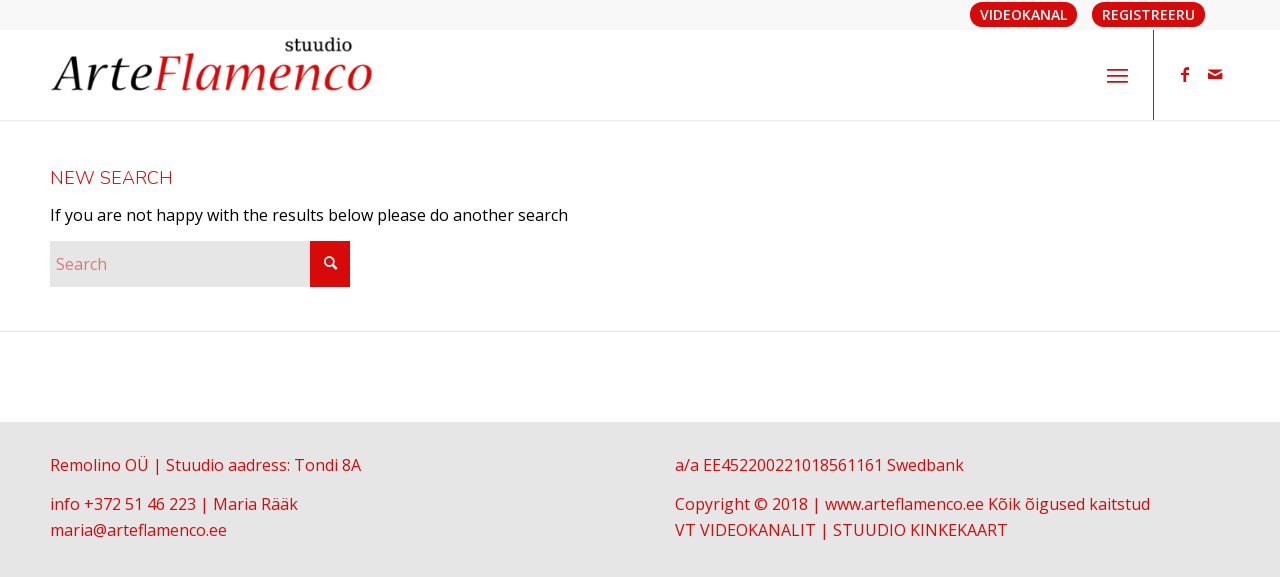

--- FILE ---
content_type: text/html; charset=UTF-8
request_url: https://www.arteflamenco.ee/arteflamenco-laste-ruhm-osales-koolitants-2018-eelvoorus/punane-kleit-laste-2/?s=
body_size: 10470
content:
<!DOCTYPE html>
<html lang="et" class="html_stretched responsive av-preloader-active av-preloader-enabled  html_header_top html_logo_left html_main_nav_header html_menu_right html_slim html_header_sticky html_header_shrinking html_header_topbar_active html_mobile_menu_tablet html_header_searchicon html_content_align_center html_header_unstick_top_disabled html_header_stretch_disabled html_minimal_header html_minimal_header_shadow html_elegant-blog html_modern-blog html_av-overlay-side html_av-overlay-side-classic html_av-submenu-noclone av-cookies-no-cookie-consent av-no-preview av-default-lightbox html_text_menu_active av-mobile-menu-switch-default">
<head>
<meta charset="UTF-8" />


<!-- mobile setting -->
<meta name="viewport" content="width=device-width, initial-scale=1">

<!-- Scripts/CSS and wp_head hook -->
<meta name='robots' content='noindex, follow' />

	<!-- This site is optimized with the Yoast SEO plugin v23.5 - https://yoast.com/wordpress/plugins/seo/ -->
	<title>You searched for  - arteflamenco</title>
	<meta property="og:locale" content="et_EE" />
	<meta property="og:type" content="article" />
	<meta property="og:title" content="You searched for  - arteflamenco" />
	<meta property="og:site_name" content="arteflamenco" />
	<meta name="twitter:card" content="summary_large_image" />
	<meta name="twitter:title" content="You searched for  - arteflamenco" />
	<script type="application/ld+json" class="yoast-schema-graph">{"@context":"https://schema.org","@graph":[{"@type":["CollectionPage","SearchResultsPage"],"@id":"https://www.arteflamenco.ee/?s","url":"https://www.arteflamenco.ee/?s=","name":"You searched for - arteflamenco","isPartOf":{"@id":"https://www.arteflamenco.ee/#website"},"breadcrumb":{"@id":"#breadcrumb"},"inLanguage":"et"},{"@type":"BreadcrumbList","@id":"#breadcrumb","itemListElement":[{"@type":"ListItem","position":1,"name":"Home","item":"https://www.arteflamenco.ee/"},{"@type":"ListItem","position":2,"name":"You searched for"}]},{"@type":"WebSite","@id":"https://www.arteflamenco.ee/#website","url":"https://www.arteflamenco.ee/","name":"arteflamenco","description":"Flamenko tantsustuudio","potentialAction":[{"@type":"SearchAction","target":{"@type":"EntryPoint","urlTemplate":"https://www.arteflamenco.ee/?s={search_term_string}"},"query-input":{"@type":"PropertyValueSpecification","valueRequired":true,"valueName":"search_term_string"}}],"inLanguage":"et"}]}</script>
	<!-- / Yoast SEO plugin. -->


<link rel="alternate" type="application/rss+xml" title="arteflamenco &raquo; RSS" href="https://www.arteflamenco.ee/feed/" />
<link rel="alternate" type="application/rss+xml" title="arteflamenco &raquo; Kommentaaride RSS" href="https://www.arteflamenco.ee/comments/feed/" />
<link rel="alternate" type="application/rss+xml" title="arteflamenco &raquo; Otsingu &#8220;&#8221; RSS" href="https://www.arteflamenco.ee/search/feed/rss2/" />

<!-- google webfont font replacement -->

			<script type='text/javascript'>

				(function() {

					/*	check if webfonts are disabled by user setting via cookie - or user must opt in.	*/
					var html = document.getElementsByTagName('html')[0];
					var cookie_check = html.className.indexOf('av-cookies-needs-opt-in') >= 0 || html.className.indexOf('av-cookies-can-opt-out') >= 0;
					var allow_continue = true;
					var silent_accept_cookie = html.className.indexOf('av-cookies-user-silent-accept') >= 0;

					if( cookie_check && ! silent_accept_cookie )
					{
						if( ! document.cookie.match(/aviaCookieConsent/) || html.className.indexOf('av-cookies-session-refused') >= 0 )
						{
							allow_continue = false;
						}
						else
						{
							if( ! document.cookie.match(/aviaPrivacyRefuseCookiesHideBar/) )
							{
								allow_continue = false;
							}
							else if( ! document.cookie.match(/aviaPrivacyEssentialCookiesEnabled/) )
							{
								allow_continue = false;
							}
							else if( document.cookie.match(/aviaPrivacyGoogleWebfontsDisabled/) )
							{
								allow_continue = false;
							}
						}
					}

					if( allow_continue )
					{
						var f = document.createElement('link');

						f.type 	= 'text/css';
						f.rel 	= 'stylesheet';
						f.href 	= 'https://fonts.googleapis.com/css?family=Open+Sans:400,600&display=auto';
						f.id 	= 'avia-google-webfont';

						document.getElementsByTagName('head')[0].appendChild(f);
					}
				})();

			</script>
			<script type="text/javascript">
/* <![CDATA[ */
window._wpemojiSettings = {"baseUrl":"https:\/\/s.w.org\/images\/core\/emoji\/14.0.0\/72x72\/","ext":".png","svgUrl":"https:\/\/s.w.org\/images\/core\/emoji\/14.0.0\/svg\/","svgExt":".svg","source":{"concatemoji":"https:\/\/www.arteflamenco.ee\/wp-includes\/js\/wp-emoji-release.min.js?ver=6.4.7"}};
/*! This file is auto-generated */
!function(i,n){var o,s,e;function c(e){try{var t={supportTests:e,timestamp:(new Date).valueOf()};sessionStorage.setItem(o,JSON.stringify(t))}catch(e){}}function p(e,t,n){e.clearRect(0,0,e.canvas.width,e.canvas.height),e.fillText(t,0,0);var t=new Uint32Array(e.getImageData(0,0,e.canvas.width,e.canvas.height).data),r=(e.clearRect(0,0,e.canvas.width,e.canvas.height),e.fillText(n,0,0),new Uint32Array(e.getImageData(0,0,e.canvas.width,e.canvas.height).data));return t.every(function(e,t){return e===r[t]})}function u(e,t,n){switch(t){case"flag":return n(e,"\ud83c\udff3\ufe0f\u200d\u26a7\ufe0f","\ud83c\udff3\ufe0f\u200b\u26a7\ufe0f")?!1:!n(e,"\ud83c\uddfa\ud83c\uddf3","\ud83c\uddfa\u200b\ud83c\uddf3")&&!n(e,"\ud83c\udff4\udb40\udc67\udb40\udc62\udb40\udc65\udb40\udc6e\udb40\udc67\udb40\udc7f","\ud83c\udff4\u200b\udb40\udc67\u200b\udb40\udc62\u200b\udb40\udc65\u200b\udb40\udc6e\u200b\udb40\udc67\u200b\udb40\udc7f");case"emoji":return!n(e,"\ud83e\udef1\ud83c\udffb\u200d\ud83e\udef2\ud83c\udfff","\ud83e\udef1\ud83c\udffb\u200b\ud83e\udef2\ud83c\udfff")}return!1}function f(e,t,n){var r="undefined"!=typeof WorkerGlobalScope&&self instanceof WorkerGlobalScope?new OffscreenCanvas(300,150):i.createElement("canvas"),a=r.getContext("2d",{willReadFrequently:!0}),o=(a.textBaseline="top",a.font="600 32px Arial",{});return e.forEach(function(e){o[e]=t(a,e,n)}),o}function t(e){var t=i.createElement("script");t.src=e,t.defer=!0,i.head.appendChild(t)}"undefined"!=typeof Promise&&(o="wpEmojiSettingsSupports",s=["flag","emoji"],n.supports={everything:!0,everythingExceptFlag:!0},e=new Promise(function(e){i.addEventListener("DOMContentLoaded",e,{once:!0})}),new Promise(function(t){var n=function(){try{var e=JSON.parse(sessionStorage.getItem(o));if("object"==typeof e&&"number"==typeof e.timestamp&&(new Date).valueOf()<e.timestamp+604800&&"object"==typeof e.supportTests)return e.supportTests}catch(e){}return null}();if(!n){if("undefined"!=typeof Worker&&"undefined"!=typeof OffscreenCanvas&&"undefined"!=typeof URL&&URL.createObjectURL&&"undefined"!=typeof Blob)try{var e="postMessage("+f.toString()+"("+[JSON.stringify(s),u.toString(),p.toString()].join(",")+"));",r=new Blob([e],{type:"text/javascript"}),a=new Worker(URL.createObjectURL(r),{name:"wpTestEmojiSupports"});return void(a.onmessage=function(e){c(n=e.data),a.terminate(),t(n)})}catch(e){}c(n=f(s,u,p))}t(n)}).then(function(e){for(var t in e)n.supports[t]=e[t],n.supports.everything=n.supports.everything&&n.supports[t],"flag"!==t&&(n.supports.everythingExceptFlag=n.supports.everythingExceptFlag&&n.supports[t]);n.supports.everythingExceptFlag=n.supports.everythingExceptFlag&&!n.supports.flag,n.DOMReady=!1,n.readyCallback=function(){n.DOMReady=!0}}).then(function(){return e}).then(function(){var e;n.supports.everything||(n.readyCallback(),(e=n.source||{}).concatemoji?t(e.concatemoji):e.wpemoji&&e.twemoji&&(t(e.twemoji),t(e.wpemoji)))}))}((window,document),window._wpemojiSettings);
/* ]]> */
</script>
<link rel='stylesheet' id='avia-grid-css' href='https://www.arteflamenco.ee/wp-content/themes/enfold/css/grid.css?ver=6.0.3' type='text/css' media='all' />
<link rel='stylesheet' id='avia-base-css' href='https://www.arteflamenco.ee/wp-content/themes/enfold/css/base.css?ver=6.0.3' type='text/css' media='all' />
<link rel='stylesheet' id='avia-layout-css' href='https://www.arteflamenco.ee/wp-content/themes/enfold/css/layout.css?ver=6.0.3' type='text/css' media='all' />
<link rel='stylesheet' id='avia-module-audioplayer-css' href='https://www.arteflamenco.ee/wp-content/themes/enfold/config-templatebuilder/avia-shortcodes/audio-player/audio-player.css?ver=6.0.3' type='text/css' media='all' />
<link rel='stylesheet' id='avia-module-blog-css' href='https://www.arteflamenco.ee/wp-content/themes/enfold/config-templatebuilder/avia-shortcodes/blog/blog.css?ver=6.0.3' type='text/css' media='all' />
<link rel='stylesheet' id='avia-module-postslider-css' href='https://www.arteflamenco.ee/wp-content/themes/enfold/config-templatebuilder/avia-shortcodes/postslider/postslider.css?ver=6.0.3' type='text/css' media='all' />
<link rel='stylesheet' id='avia-module-button-css' href='https://www.arteflamenco.ee/wp-content/themes/enfold/config-templatebuilder/avia-shortcodes/buttons/buttons.css?ver=6.0.3' type='text/css' media='all' />
<link rel='stylesheet' id='avia-module-buttonrow-css' href='https://www.arteflamenco.ee/wp-content/themes/enfold/config-templatebuilder/avia-shortcodes/buttonrow/buttonrow.css?ver=6.0.3' type='text/css' media='all' />
<link rel='stylesheet' id='avia-module-button-fullwidth-css' href='https://www.arteflamenco.ee/wp-content/themes/enfold/config-templatebuilder/avia-shortcodes/buttons_fullwidth/buttons_fullwidth.css?ver=6.0.3' type='text/css' media='all' />
<link rel='stylesheet' id='avia-module-catalogue-css' href='https://www.arteflamenco.ee/wp-content/themes/enfold/config-templatebuilder/avia-shortcodes/catalogue/catalogue.css?ver=6.0.3' type='text/css' media='all' />
<link rel='stylesheet' id='avia-module-comments-css' href='https://www.arteflamenco.ee/wp-content/themes/enfold/config-templatebuilder/avia-shortcodes/comments/comments.css?ver=6.0.3' type='text/css' media='all' />
<link rel='stylesheet' id='avia-module-contact-css' href='https://www.arteflamenco.ee/wp-content/themes/enfold/config-templatebuilder/avia-shortcodes/contact/contact.css?ver=6.0.3' type='text/css' media='all' />
<link rel='stylesheet' id='avia-module-slideshow-css' href='https://www.arteflamenco.ee/wp-content/themes/enfold/config-templatebuilder/avia-shortcodes/slideshow/slideshow.css?ver=6.0.3' type='text/css' media='all' />
<link rel='stylesheet' id='avia-module-slideshow-contentpartner-css' href='https://www.arteflamenco.ee/wp-content/themes/enfold/config-templatebuilder/avia-shortcodes/contentslider/contentslider.css?ver=6.0.3' type='text/css' media='all' />
<link rel='stylesheet' id='avia-module-countdown-css' href='https://www.arteflamenco.ee/wp-content/themes/enfold/config-templatebuilder/avia-shortcodes/countdown/countdown.css?ver=6.0.3' type='text/css' media='all' />
<link rel='stylesheet' id='avia-module-dynamic-field-css' href='https://www.arteflamenco.ee/wp-content/themes/enfold/config-templatebuilder/avia-shortcodes/dynamic_field/dynamic_field.css?ver=6.0.3' type='text/css' media='all' />
<link rel='stylesheet' id='avia-module-gallery-css' href='https://www.arteflamenco.ee/wp-content/themes/enfold/config-templatebuilder/avia-shortcodes/gallery/gallery.css?ver=6.0.3' type='text/css' media='all' />
<link rel='stylesheet' id='avia-module-gallery-hor-css' href='https://www.arteflamenco.ee/wp-content/themes/enfold/config-templatebuilder/avia-shortcodes/gallery_horizontal/gallery_horizontal.css?ver=6.0.3' type='text/css' media='all' />
<link rel='stylesheet' id='avia-module-maps-css' href='https://www.arteflamenco.ee/wp-content/themes/enfold/config-templatebuilder/avia-shortcodes/google_maps/google_maps.css?ver=6.0.3' type='text/css' media='all' />
<link rel='stylesheet' id='avia-module-gridrow-css' href='https://www.arteflamenco.ee/wp-content/themes/enfold/config-templatebuilder/avia-shortcodes/grid_row/grid_row.css?ver=6.0.3' type='text/css' media='all' />
<link rel='stylesheet' id='avia-module-heading-css' href='https://www.arteflamenco.ee/wp-content/themes/enfold/config-templatebuilder/avia-shortcodes/heading/heading.css?ver=6.0.3' type='text/css' media='all' />
<link rel='stylesheet' id='avia-module-rotator-css' href='https://www.arteflamenco.ee/wp-content/themes/enfold/config-templatebuilder/avia-shortcodes/headline_rotator/headline_rotator.css?ver=6.0.3' type='text/css' media='all' />
<link rel='stylesheet' id='avia-module-hr-css' href='https://www.arteflamenco.ee/wp-content/themes/enfold/config-templatebuilder/avia-shortcodes/hr/hr.css?ver=6.0.3' type='text/css' media='all' />
<link rel='stylesheet' id='avia-module-icon-css' href='https://www.arteflamenco.ee/wp-content/themes/enfold/config-templatebuilder/avia-shortcodes/icon/icon.css?ver=6.0.3' type='text/css' media='all' />
<link rel='stylesheet' id='avia-module-icon-circles-css' href='https://www.arteflamenco.ee/wp-content/themes/enfold/config-templatebuilder/avia-shortcodes/icon_circles/icon_circles.css?ver=6.0.3' type='text/css' media='all' />
<link rel='stylesheet' id='avia-module-iconbox-css' href='https://www.arteflamenco.ee/wp-content/themes/enfold/config-templatebuilder/avia-shortcodes/iconbox/iconbox.css?ver=6.0.3' type='text/css' media='all' />
<link rel='stylesheet' id='avia-module-icongrid-css' href='https://www.arteflamenco.ee/wp-content/themes/enfold/config-templatebuilder/avia-shortcodes/icongrid/icongrid.css?ver=6.0.3' type='text/css' media='all' />
<link rel='stylesheet' id='avia-module-iconlist-css' href='https://www.arteflamenco.ee/wp-content/themes/enfold/config-templatebuilder/avia-shortcodes/iconlist/iconlist.css?ver=6.0.3' type='text/css' media='all' />
<link rel='stylesheet' id='avia-module-image-css' href='https://www.arteflamenco.ee/wp-content/themes/enfold/config-templatebuilder/avia-shortcodes/image/image.css?ver=6.0.3' type='text/css' media='all' />
<link rel='stylesheet' id='avia-module-image-diff-css' href='https://www.arteflamenco.ee/wp-content/themes/enfold/config-templatebuilder/avia-shortcodes/image_diff/image_diff.css?ver=6.0.3' type='text/css' media='all' />
<link rel='stylesheet' id='avia-module-hotspot-css' href='https://www.arteflamenco.ee/wp-content/themes/enfold/config-templatebuilder/avia-shortcodes/image_hotspots/image_hotspots.css?ver=6.0.3' type='text/css' media='all' />
<link rel='stylesheet' id='avia-module-sc-lottie-animation-css' href='https://www.arteflamenco.ee/wp-content/themes/enfold/config-templatebuilder/avia-shortcodes/lottie_animation/lottie_animation.css?ver=6.0.3' type='text/css' media='all' />
<link rel='stylesheet' id='avia-module-magazine-css' href='https://www.arteflamenco.ee/wp-content/themes/enfold/config-templatebuilder/avia-shortcodes/magazine/magazine.css?ver=6.0.3' type='text/css' media='all' />
<link rel='stylesheet' id='avia-module-masonry-css' href='https://www.arteflamenco.ee/wp-content/themes/enfold/config-templatebuilder/avia-shortcodes/masonry_entries/masonry_entries.css?ver=6.0.3' type='text/css' media='all' />
<link rel='stylesheet' id='avia-siteloader-css' href='https://www.arteflamenco.ee/wp-content/themes/enfold/css/avia-snippet-site-preloader.css?ver=6.0.3' type='text/css' media='all' />
<link rel='stylesheet' id='avia-module-menu-css' href='https://www.arteflamenco.ee/wp-content/themes/enfold/config-templatebuilder/avia-shortcodes/menu/menu.css?ver=6.0.3' type='text/css' media='all' />
<link rel='stylesheet' id='avia-module-notification-css' href='https://www.arteflamenco.ee/wp-content/themes/enfold/config-templatebuilder/avia-shortcodes/notification/notification.css?ver=6.0.3' type='text/css' media='all' />
<link rel='stylesheet' id='avia-module-numbers-css' href='https://www.arteflamenco.ee/wp-content/themes/enfold/config-templatebuilder/avia-shortcodes/numbers/numbers.css?ver=6.0.3' type='text/css' media='all' />
<link rel='stylesheet' id='avia-module-portfolio-css' href='https://www.arteflamenco.ee/wp-content/themes/enfold/config-templatebuilder/avia-shortcodes/portfolio/portfolio.css?ver=6.0.3' type='text/css' media='all' />
<link rel='stylesheet' id='avia-module-post-metadata-css' href='https://www.arteflamenco.ee/wp-content/themes/enfold/config-templatebuilder/avia-shortcodes/post_metadata/post_metadata.css?ver=6.0.3' type='text/css' media='all' />
<link rel='stylesheet' id='avia-module-progress-bar-css' href='https://www.arteflamenco.ee/wp-content/themes/enfold/config-templatebuilder/avia-shortcodes/progressbar/progressbar.css?ver=6.0.3' type='text/css' media='all' />
<link rel='stylesheet' id='avia-module-promobox-css' href='https://www.arteflamenco.ee/wp-content/themes/enfold/config-templatebuilder/avia-shortcodes/promobox/promobox.css?ver=6.0.3' type='text/css' media='all' />
<link rel='stylesheet' id='avia-sc-search-css' href='https://www.arteflamenco.ee/wp-content/themes/enfold/config-templatebuilder/avia-shortcodes/search/search.css?ver=6.0.3' type='text/css' media='all' />
<link rel='stylesheet' id='avia-module-slideshow-accordion-css' href='https://www.arteflamenco.ee/wp-content/themes/enfold/config-templatebuilder/avia-shortcodes/slideshow_accordion/slideshow_accordion.css?ver=6.0.3' type='text/css' media='all' />
<link rel='stylesheet' id='avia-module-slideshow-feature-image-css' href='https://www.arteflamenco.ee/wp-content/themes/enfold/config-templatebuilder/avia-shortcodes/slideshow_feature_image/slideshow_feature_image.css?ver=6.0.3' type='text/css' media='all' />
<link rel='stylesheet' id='avia-module-slideshow-fullsize-css' href='https://www.arteflamenco.ee/wp-content/themes/enfold/config-templatebuilder/avia-shortcodes/slideshow_fullsize/slideshow_fullsize.css?ver=6.0.3' type='text/css' media='all' />
<link rel='stylesheet' id='avia-module-slideshow-fullscreen-css' href='https://www.arteflamenco.ee/wp-content/themes/enfold/config-templatebuilder/avia-shortcodes/slideshow_fullscreen/slideshow_fullscreen.css?ver=6.0.3' type='text/css' media='all' />
<link rel='stylesheet' id='avia-module-slideshow-ls-css' href='https://www.arteflamenco.ee/wp-content/themes/enfold/config-templatebuilder/avia-shortcodes/slideshow_layerslider/slideshow_layerslider.css?ver=6.0.3' type='text/css' media='all' />
<link rel='stylesheet' id='avia-module-social-css' href='https://www.arteflamenco.ee/wp-content/themes/enfold/config-templatebuilder/avia-shortcodes/social_share/social_share.css?ver=6.0.3' type='text/css' media='all' />
<link rel='stylesheet' id='avia-module-tabsection-css' href='https://www.arteflamenco.ee/wp-content/themes/enfold/config-templatebuilder/avia-shortcodes/tab_section/tab_section.css?ver=6.0.3' type='text/css' media='all' />
<link rel='stylesheet' id='avia-module-table-css' href='https://www.arteflamenco.ee/wp-content/themes/enfold/config-templatebuilder/avia-shortcodes/table/table.css?ver=6.0.3' type='text/css' media='all' />
<link rel='stylesheet' id='avia-module-tabs-css' href='https://www.arteflamenco.ee/wp-content/themes/enfold/config-templatebuilder/avia-shortcodes/tabs/tabs.css?ver=6.0.3' type='text/css' media='all' />
<link rel='stylesheet' id='avia-module-team-css' href='https://www.arteflamenco.ee/wp-content/themes/enfold/config-templatebuilder/avia-shortcodes/team/team.css?ver=6.0.3' type='text/css' media='all' />
<link rel='stylesheet' id='avia-module-testimonials-css' href='https://www.arteflamenco.ee/wp-content/themes/enfold/config-templatebuilder/avia-shortcodes/testimonials/testimonials.css?ver=6.0.3' type='text/css' media='all' />
<link rel='stylesheet' id='avia-module-timeline-css' href='https://www.arteflamenco.ee/wp-content/themes/enfold/config-templatebuilder/avia-shortcodes/timeline/timeline.css?ver=6.0.3' type='text/css' media='all' />
<link rel='stylesheet' id='avia-module-toggles-css' href='https://www.arteflamenco.ee/wp-content/themes/enfold/config-templatebuilder/avia-shortcodes/toggles/toggles.css?ver=6.0.3' type='text/css' media='all' />
<link rel='stylesheet' id='avia-module-video-css' href='https://www.arteflamenco.ee/wp-content/themes/enfold/config-templatebuilder/avia-shortcodes/video/video.css?ver=6.0.3' type='text/css' media='all' />
<style id='wp-emoji-styles-inline-css' type='text/css'>

	img.wp-smiley, img.emoji {
		display: inline !important;
		border: none !important;
		box-shadow: none !important;
		height: 1em !important;
		width: 1em !important;
		margin: 0 0.07em !important;
		vertical-align: -0.1em !important;
		background: none !important;
		padding: 0 !important;
	}
</style>
<link rel='stylesheet' id='contact-form-7-css' href='https://www.arteflamenco.ee/wp-content/plugins/contact-form-7/includes/css/styles.css?ver=5.9.8' type='text/css' media='all' />
<style id='contact-form-7-inline-css' type='text/css'>
.wpcf7 .wpcf7-recaptcha iframe {margin-bottom: 0;}.wpcf7 .wpcf7-recaptcha[data-align="center"] > div {margin: 0 auto;}.wpcf7 .wpcf7-recaptcha[data-align="right"] > div {margin: 0 0 0 auto;}
</style>
<link rel='stylesheet' id='wcs-timetable-css' href='https://www.arteflamenco.ee/wp-content/plugins/weekly-class/assets/front/css/timetable.css?ver=2.6.0' type='text/css' media='all' />
<style id='wcs-timetable-inline-css' type='text/css'>
.wcs-single__action .wcs-btn--action{color:rgba( 255,255,255,1);background-color:#BD322C}
</style>
<link rel='stylesheet' id='wpml-menu-item-0-css' href='https://www.arteflamenco.ee/wp-content/plugins/sitepress-multilingual-cms/templates/language-switchers/menu-item/style.min.css?ver=1' type='text/css' media='all' />
<style id='wpml-menu-item-0-inline-css' type='text/css'>
.wpml-ls-slot-10, .wpml-ls-slot-10 a, .wpml-ls-slot-10 a:visited{background-color:#e5e5e5;color:#222222;}.wpml-ls-slot-10:hover, .wpml-ls-slot-10:hover a, .wpml-ls-slot-10 a:hover{color:#000000;background-color:#eeeeee;}.wpml-ls-slot-10.wpml-ls-current-language, .wpml-ls-slot-10.wpml-ls-current-language a, .wpml-ls-slot-10.wpml-ls-current-language a:visited{color:#dd3333;background-color:#eeeeee;}.wpml-ls-slot-10.wpml-ls-current-language:hover, .wpml-ls-slot-10.wpml-ls-current-language:hover a, .wpml-ls-slot-10.wpml-ls-current-language a:hover{color:#a8a8a8;background-color:#e03704;}
#lang_sel img, #lang_sel_list img, #lang_sel_footer img { display: inline; }
</style>
<link rel='stylesheet' id='avia-scs-css' href='https://www.arteflamenco.ee/wp-content/themes/enfold/css/shortcodes.css?ver=6.0.3' type='text/css' media='all' />
<link rel='stylesheet' id='avia-fold-unfold-css' href='https://www.arteflamenco.ee/wp-content/themes/enfold/css/avia-snippet-fold-unfold.css?ver=6.0.3' type='text/css' media='all' />
<link rel='stylesheet' id='avia-popup-css-css' href='https://www.arteflamenco.ee/wp-content/themes/enfold/js/aviapopup/magnific-popup.min.css?ver=6.0.3' type='text/css' media='screen' />
<link rel='stylesheet' id='avia-lightbox-css' href='https://www.arteflamenco.ee/wp-content/themes/enfold/css/avia-snippet-lightbox.css?ver=6.0.3' type='text/css' media='screen' />
<link rel='stylesheet' id='avia-widget-css-css' href='https://www.arteflamenco.ee/wp-content/themes/enfold/css/avia-snippet-widget.css?ver=6.0.3' type='text/css' media='screen' />
<link rel='stylesheet' id='avia-dynamic-css' href='https://www.arteflamenco.ee/wp-content/uploads/dynamic_avia/enfold.css?ver=69396e7493da0' type='text/css' media='all' />
<link rel='stylesheet' id='avia-custom-css' href='https://www.arteflamenco.ee/wp-content/themes/enfold/css/custom.css?ver=6.0.3' type='text/css' media='all' />
<link rel='stylesheet' id='avia-wpml-css' href='https://www.arteflamenco.ee/wp-content/themes/enfold/config-wpml/wpml-mod.css?ver=6.0.3' type='text/css' media='all' />
<script type="text/javascript" src="https://www.arteflamenco.ee/wp-includes/js/jquery/jquery.min.js?ver=3.7.1" id="jquery-core-js"></script>
<script type="text/javascript" src="https://www.arteflamenco.ee/wp-includes/js/jquery/jquery-migrate.min.js?ver=3.4.1" id="jquery-migrate-js"></script>
<script type="text/javascript" id="wpml-cookie-js-extra">
/* <![CDATA[ */
var wpml_cookies = {"wp-wpml_current_language":{"value":"et","expires":1,"path":"\/"}};
var wpml_cookies = {"wp-wpml_current_language":{"value":"et","expires":1,"path":"\/"}};
/* ]]> */
</script>
<script type="text/javascript" src="https://www.arteflamenco.ee/wp-content/plugins/sitepress-multilingual-cms/res/js/cookies/language-cookie.js?ver=486900" id="wpml-cookie-js" defer="defer" data-wp-strategy="defer"></script>
<script type="text/javascript" src="https://www.arteflamenco.ee/wp-content/themes/enfold/js/avia-js.js?ver=6.0.3" id="avia-js-js"></script>
<script type="text/javascript" src="https://www.arteflamenco.ee/wp-content/themes/enfold/js/avia-compat.js?ver=6.0.3" id="avia-compat-js"></script>
<script type="text/javascript" src="https://www.arteflamenco.ee/wp-content/themes/enfold/config-wpml/wpml-mod.js?ver=6.0.3" id="avia-wpml-script-js"></script>
<link rel="https://api.w.org/" href="https://www.arteflamenco.ee/wp-json/" /><link rel="EditURI" type="application/rsd+xml" title="RSD" href="https://www.arteflamenco.ee/xmlrpc.php?rsd" />
<meta name="generator" content="WordPress 6.4.7" />
	<link rel="preconnect" href="https://fonts.googleapis.com">
	<link rel="preconnect" href="https://fonts.gstatic.com">
	<link href='https://fonts.googleapis.com/css2?display=swap&family=Open+Sans:wght@300;400&family=Nunito:wght@300;600' rel='stylesheet'><meta name="generator" content="WPML ver:4.8.6 stt:1,15,46;" />
<style type="text/css" media="all" id="wcs_styles"></style><link rel="profile" href="https://gmpg.org/xfn/11" />
<link rel="alternate" type="application/rss+xml" title="arteflamenco RSS2 Feed" href="https://www.arteflamenco.ee/feed/" />
<link rel="pingback" href="https://www.arteflamenco.ee/xmlrpc.php" />
<!--[if lt IE 9]><script src="https://www.arteflamenco.ee/wp-content/themes/enfold/js/html5shiv.js"></script><![endif]-->
<link rel="icon" href="https://www.arteflamenco.ee/wp-content/uploads/arteflamenco-icon_150x150.png" type="image/png">
	<style id="egf-frontend-styles" type="text/css">
		p {font-family: 'Open Sans', sans-serif;font-style: normal;font-weight: 400;} h1 {font-family: 'Nunito', sans-serif;font-style: normal;font-weight: 300;} h2 {font-family: 'Nunito', sans-serif;font-style: normal;font-weight: 300;} h3 {font-family: 'Nunito', sans-serif;font-style: normal;font-weight: 300;letter-spacing: 3px;line-height: 0.8;} h4 {font-family: 'Nunito', sans-serif;font-style: normal;font-weight: 600;} Heading, body, Heading Font, body text {font-family: 'Open Sans', sans-serif!important;font-style: normal!important;font-weight: 300!important;} h6 {font-family: 'Open Sans', sans-serif;font-style: normal;font-weight: 300;} h5 {} 	</style>
	<style type="text/css">
		@font-face {font-family: 'entypo-fontello'; font-weight: normal; font-style: normal; font-display: auto;
		src: url('https://www.arteflamenco.ee/wp-content/themes/enfold/config-templatebuilder/avia-template-builder/assets/fonts/entypo-fontello.woff2') format('woff2'),
		url('https://www.arteflamenco.ee/wp-content/themes/enfold/config-templatebuilder/avia-template-builder/assets/fonts/entypo-fontello.woff') format('woff'),
		url('https://www.arteflamenco.ee/wp-content/themes/enfold/config-templatebuilder/avia-template-builder/assets/fonts/entypo-fontello.ttf') format('truetype'),
		url('https://www.arteflamenco.ee/wp-content/themes/enfold/config-templatebuilder/avia-template-builder/assets/fonts/entypo-fontello.svg#entypo-fontello') format('svg'),
		url('https://www.arteflamenco.ee/wp-content/themes/enfold/config-templatebuilder/avia-template-builder/assets/fonts/entypo-fontello.eot'),
		url('https://www.arteflamenco.ee/wp-content/themes/enfold/config-templatebuilder/avia-template-builder/assets/fonts/entypo-fontello.eot?#iefix') format('embedded-opentype');
		} #top .avia-font-entypo-fontello, body .avia-font-entypo-fontello, html body [data-av_iconfont='entypo-fontello']:before{ font-family: 'entypo-fontello'; }
		</style>

<!--
Debugging Info for Theme support: 

Theme: Enfold
Version: 6.0.3
Installed: enfold
AviaFramework Version: 5.6
AviaBuilder Version: 5.3
aviaElementManager Version: 1.0.1
ML:1024-PU:41-PLA:16
WP:6.4.7
Compress: CSS:disabled - JS:disabled
Updates: disabled
PLAu:16
-->
</head>

<body id="top" class="search search-no-results stretched rtl_columns av-curtain-numeric open_sans  avia-responsive-images-support" itemscope="itemscope" itemtype="https://schema.org/WebPage" >

	<div class='av-siteloader-wrap av-transition-enabled av-transition-with-logo'><div class="av-siteloader-inner"><div class="av-siteloader-cell"><img class='av-preloading-logo' src='https://www.arteflamenco.ee/wp-content/uploads/arteflamenco-icon_150x150.png' alt='Loading' title='Loading' /><div class="av-siteloader"><div class="av-siteloader-extra"></div></div></div></div></div>
	<div id='wrap_all'>

	
<header id='header' class='all_colors header_color light_bg_color  av_header_top av_logo_left av_main_nav_header av_menu_right av_slim av_header_sticky av_header_shrinking av_header_stretch_disabled av_mobile_menu_tablet av_header_searchicon av_header_unstick_top_disabled av_seperator_small_border av_minimal_header av_minimal_header_shadow av_bottom_nav_disabled ' aria-label="Header" data-av_shrink_factor='50' role="banner" itemscope="itemscope" itemtype="https://schema.org/WPHeader" >

		<div id='header_meta' class='container_wrap container_wrap_meta  av_icon_active_main av_phone_active_right av_extra_header_active'>

			      <div class='container'>
			      <nav class='sub_menu'  role="navigation" itemscope="itemscope" itemtype="https://schema.org/SiteNavigationElement" ><ul class='avia_wpml_language_switch avia_wpml_language_switch_extra'></ul></nav><div class='phone-info '><div><div class="avia-button-wrap avia-button-left  avia-builder-el-3  el_after_av_hr  avia-builder-el-last "><a href="https://www.youtube.com/channel/UCbBm9tosSL_S_SxYUzf0OGA" class="avia-button av-icon-on-hover  avia-icon_select-yes-left-icon avia-color-theme-color-highlight avia-size-small avia-position-left “ target="_blank"><span class="avia_button_icon avia_button_icon_left " aria-hidden="true" data-av_icon="" data-av_iconfont="entypo-fontello"></span><span class="avia_iconbox_title">VIDEOKANAL</span></a></div><div class="avia-button-wrap avia-button-left  avia-builder-el-5  el_after_av_hr  avia-builder-el-last "><a href="http://www.arteflamenco.ee/kontakt/" class="avia-button av-icon-on-hover  avia-icon_select-yes-left-icon avia-color-theme-color-highlight avia-size-small avia-position-left " target="_blank"><span class="avia_button_icon avia_button_icon_left " aria-hidden="true" data-av_icon="" data-av_iconfont="entypo-fontello"></span><span class="avia_iconbox_title">REGISTREERU</span></a></div></div></div>			      </div>
		</div>

		<div  id='header_main' class='container_wrap container_wrap_logo'>

        <div class='container av-logo-container'><div class='inner-container'><span class='logo avia-standard-logo'><a href='https://www.arteflamenco.ee/' class='' aria-label='arteflamenco' ><img src="https://www.arteflamenco.ee/wp-content/uploads/arteflamenco-logo-5-400x110.png" height="100" width="300" alt='arteflamenco' title='' /></a></span><nav class='main_menu' data-selectname='Select a page'  role="navigation" itemscope="itemscope" itemtype="https://schema.org/SiteNavigationElement" ><div class="avia-menu av-main-nav-wrap av_menu_icon_beside"><ul role="menu" class="menu av-main-nav" id="avia-menu"><li role="menuitem" id="menu-item-39" class="menu-item menu-item-type-post_type menu-item-object-page menu-item-has-children menu-item-top-level menu-item-top-level-1"><a href="https://www.arteflamenco.ee/tunniplaan/" itemprop="url" tabindex="0"><span class="avia-bullet"></span><span class="avia-menu-text">TUNNIPLAAN</span><span class="avia-menu-fx"><span class="avia-arrow-wrap"><span class="avia-arrow"></span></span></span></a>


<ul class="sub-menu">
	<li role="menuitem" id="menu-item-48" class="menu-item menu-item-type-post_type menu-item-object-page"><a href="https://www.arteflamenco.ee/tunniplaan/kursused/" itemprop="url" tabindex="0"><span class="avia-bullet"></span><span class="avia-menu-text">KURSUSED</span></a></li>
	<li role="menuitem" id="menu-item-186" class="menu-item menu-item-type-post_type menu-item-object-page"><a href="https://www.arteflamenco.ee/tunniplaan/hinnakiri/" itemprop="url" tabindex="0"><span class="avia-bullet"></span><span class="avia-menu-text">HINNAKIRI</span></a></li>
</ul>
</li>
<li role="menuitem" id="menu-item-38" class="menu-item menu-item-type-post_type menu-item-object-page menu-item-has-children menu-item-top-level menu-item-top-level-2"><a href="https://www.arteflamenco.ee/meist/" itemprop="url" tabindex="0"><span class="avia-bullet"></span><span class="avia-menu-text">MEIST</span><span class="avia-menu-fx"><span class="avia-arrow-wrap"><span class="avia-arrow"></span></span></span></a>


<ul class="sub-menu">
	<li role="menuitem" id="menu-item-328" class="menu-item menu-item-type-post_type menu-item-object-page"><a href="https://www.arteflamenco.ee/meist/maria-raak/" itemprop="url" tabindex="0"><span class="avia-bullet"></span><span class="avia-menu-text">MARIA RÄÄK</span></a></li>
	<li role="menuitem" id="menu-item-447" class="menu-item menu-item-type-post_type menu-item-object-page"><a href="https://www.arteflamenco.ee/meist/galerii/" itemprop="url" tabindex="0"><span class="avia-bullet"></span><span class="avia-menu-text">GALERII</span></a></li>
</ul>
</li>
<li role="menuitem" id="menu-item-37" class="menu-item menu-item-type-post_type menu-item-object-page menu-item-top-level menu-item-top-level-3"><a href="https://www.arteflamenco.ee/kutsu-esinema/" itemprop="url" tabindex="0"><span class="avia-bullet"></span><span class="avia-menu-text">ESINEMISPROGRAMMID</span><span class="avia-menu-fx"><span class="avia-arrow-wrap"><span class="avia-arrow"></span></span></span></a></li>
<li role="menuitem" id="menu-item-45" class="menu-item menu-item-type-post_type menu-item-object-page menu-item-has-children menu-item-top-level menu-item-top-level-4"><a href="https://www.arteflamenco.ee/uritused/" itemprop="url" tabindex="0"><span class="avia-bullet"></span><span class="avia-menu-text">ÜRITUSED</span><span class="avia-menu-fx"><span class="avia-arrow-wrap"><span class="avia-arrow"></span></span></span></a>


<ul class="sub-menu">
	<li role="menuitem" id="menu-item-1982" class="menu-item menu-item-type-post_type menu-item-object-page"><a href="https://www.arteflamenco.ee/kutsu-esinema-ja-sundmuste-kalender/" itemprop="url" tabindex="0"><span class="avia-bullet"></span><span class="avia-menu-text">SÜNDMUSTE KALENDER</span></a></li>
</ul>
</li>
<li role="menuitem" id="menu-item-36" class="menu-item menu-item-type-post_type menu-item-object-page menu-item-top-level menu-item-top-level-5"><a href="https://www.arteflamenco.ee/blogi/" itemprop="url" tabindex="0"><span class="avia-bullet"></span><span class="avia-menu-text">BLOGI</span><span class="avia-menu-fx"><span class="avia-arrow-wrap"><span class="avia-arrow"></span></span></span></a></li>
<li role="menuitem" id="menu-item-35" class="menu-item menu-item-type-post_type menu-item-object-page menu-item-has-children menu-item-top-level menu-item-top-level-6"><a href="https://www.arteflamenco.ee/kontakt/" itemprop="url" tabindex="0"><span class="avia-bullet"></span><span class="avia-menu-text">KONTAKT</span><span class="avia-menu-fx"><span class="avia-arrow-wrap"><span class="avia-arrow"></span></span></span></a>


<ul class="sub-menu">
	<li role="menuitem" id="menu-item-1998" class="menu-item menu-item-type-post_type menu-item-object-post"><a href="https://www.arteflamenco.ee/kinkekaart/" itemprop="url" tabindex="0"><span class="avia-bullet"></span><span class="avia-menu-text">KINKEKAART</span></a></li>
</ul>
</li>
<li id="menu-item-search" class="noMobile menu-item menu-item-search-dropdown menu-item-avia-special" role="menuitem"><a aria-label="Search" href="?s=" rel="nofollow" data-avia-search-tooltip="
&lt;search&gt;
	&lt;form role=&quot;search&quot; action=&quot;https://www.arteflamenco.ee/&quot; id=&quot;searchform&quot; method=&quot;get&quot; class=&quot;&quot;&gt;
		&lt;div&gt;
			&lt;input type=&quot;submit&quot; value=&quot;&quot; id=&quot;searchsubmit&quot; class=&quot;button avia-font-entypo-fontello&quot; title=&quot;Enter at least 3 characters to show search results in a dropdown or click to route to search result page to show all results&quot; /&gt;
			&lt;input type=&quot;search&quot; id=&quot;s&quot; name=&quot;s&quot; value=&quot;&quot; aria-label=&#039;Search&#039; placeholder=&#039;Search&#039; required /&gt;
					&lt;/div&gt;
	&lt;/form&gt;
&lt;/search&gt;
" aria-hidden='false' data-av_icon='' data-av_iconfont='entypo-fontello'><span class="avia_hidden_link_text">Search</span></a></li><li class="av-burger-menu-main menu-item-avia-special av-small-burger-icon" role="menuitem">
	        			<a href="#" aria-label="Menu" aria-hidden="false">
							<span class="av-hamburger av-hamburger--spin av-js-hamburger">
								<span class="av-hamburger-box">
						          <span class="av-hamburger-inner"></span>
						          <strong>Menu</strong>
								</span>
							</span>
							<span class="avia_hidden_link_text">Menu</span>
						</a>
	        		   </li></ul></div><ul class='noLightbox social_bookmarks icon_count_3'><li class='social_bookmarks_facebook av-social-link-facebook social_icon_1'><a target="_blank" aria-label="Link to Facebook" href='https://www.facebook.com/Stuudio.ArteFlamenco/' aria-hidden='false' data-av_icon='' data-av_iconfont='entypo-fontello' title='Facebook' rel="noopener"><span class='avia_hidden_link_text'>Facebook</span></a></li><li class='social_bookmarks_mail av-social-link-mail social_icon_2'><a  aria-label="Link to Mail" href='mailto:maria@arteflamenco.ee' aria-hidden='false' data-av_icon='' data-av_iconfont='entypo-fontello' title='Mail'><span class='avia_hidden_link_text'>Mail</span></a></li></ul></nav></div> </div> 
		<!-- end container_wrap-->
		</div>
<div class="header_bg"></div>
<!-- end header -->
</header>

	<div id='main' class='all_colors' data-scroll-offset='88'>

	
		<div class='container_wrap container_wrap_first main_color fullsize'>

			<div class='container'>

				<main class='content template-search av-content-full alpha units av-main-search'  role="main" itemprop="mainContentOfPage" itemscope="itemscope" itemtype="https://schema.org/SearchResultsPage" >

					<div class='page-heading-container clearfix'>
						<section class="search_form_field">
							<h4>New Search</h4><p>If you are not happy with the results below please do another search</p>
<search>
	<form action="https://www.arteflamenco.ee/" id="searchform" method="get" class="av_disable_ajax_search">
		<div>
			<input type="submit" value="" id="searchsubmit" class="button avia-font-entypo-fontello" title="Click to start search" />
			<input type="search" id="s" name="s" value="" aria-label='Search' placeholder='Search' required />
					</div>
	</form>
</search>
<span class="author-extra-border"></span>						</section>
					</div>

					
				<!--end content-->
				</main>

				
			</div><!--end container-->

		</div><!-- close default .container_wrap element -->

				<div class='container_wrap footer_color' id='footer'>

					<div class='container'>

						<div class='flex_column av_one_half  first el_before_av_one_half'><section id="text-2" class="widget clearfix widget_text">			<div class="textwidget"><p>Remolino OÜ | Stuudio aadress: Tondi 8A</p>
<p>info <a href="tel:+3725146223">+372 51 46 223</a> | Maria Rääk<br />
<a href="mailto:maria@arteflamenco.ee">maria@arteflamenco.ee</a></p>
</div>
		<span class="seperator extralight-border"></span></section></div><div class='flex_column av_one_half  el_after_av_one_half el_before_av_one_half '><section id="text-3" class="widget clearfix widget_text">			<div class="textwidget"><p>a/a EE452200221018561161 Swedbank</p>
<p>Copyright © 2018 | www.arteflamenco.ee Kõik õigused kaitstud<br />
<a class="btn-footer" title="Videokanal" href="https://www.youtube.com/channel/UCbBm9tosSL_S_SxYUzf0OGA">VT VIDEOKANALIT</a> | <a class="btn-footer" title="Kinkekaart" href="http://www.arteflamenco.ee/kinkekaart/">STUUDIO KINKEKAART</a></p>
</div>
		<span class="seperator extralight-border"></span></section></div>
					</div>

				<!-- ####### END FOOTER CONTAINER ####### -->
				</div>

	

			<!-- end main -->
		</div>

		<!-- end wrap_all --></div>

<a href='#top' title='Scroll to top' id='scroll-top-link' aria-hidden='true' data-av_icon='' data-av_iconfont='entypo-fontello' tabindex='-1'><span class="avia_hidden_link_text">Scroll to top</span></a>

<div id="fb-root"></div>


 <script type='text/javascript'>
 /* <![CDATA[ */  
var avia_framework_globals = avia_framework_globals || {};
    avia_framework_globals.frameworkUrl = 'https://www.arteflamenco.ee/wp-content/themes/enfold/framework/';
    avia_framework_globals.installedAt = 'https://www.arteflamenco.ee/wp-content/themes/enfold/';
    avia_framework_globals.ajaxurl = 'https://www.arteflamenco.ee/wp-admin/admin-ajax.php?lang=et';
/* ]]> */ 
</script>
 
 <script type="text/javascript" src="https://www.arteflamenco.ee/wp-content/themes/enfold/js/waypoints/waypoints.min.js?ver=6.0.3" id="avia-waypoints-js"></script>
<script type="text/javascript" src="https://www.arteflamenco.ee/wp-content/themes/enfold/js/avia.js?ver=6.0.3" id="avia-default-js"></script>
<script type="text/javascript" src="https://www.arteflamenco.ee/wp-content/themes/enfold/js/shortcodes.js?ver=6.0.3" id="avia-shortcodes-js"></script>
<script type="text/javascript" src="https://www.arteflamenco.ee/wp-content/themes/enfold/config-templatebuilder/avia-shortcodes/audio-player/audio-player.js?ver=6.0.3" id="avia-module-audioplayer-js"></script>
<script type="text/javascript" src="https://www.arteflamenco.ee/wp-content/themes/enfold/config-templatebuilder/avia-shortcodes/chart/chart-js.min.js?ver=6.0.3" id="avia-module-chart-js-js"></script>
<script type="text/javascript" src="https://www.arteflamenco.ee/wp-content/themes/enfold/config-templatebuilder/avia-shortcodes/chart/chart.js?ver=6.0.3" id="avia-module-chart-js"></script>
<script type="text/javascript" src="https://www.arteflamenco.ee/wp-content/themes/enfold/config-templatebuilder/avia-shortcodes/contact/contact.js?ver=6.0.3" id="avia-module-contact-js"></script>
<script type="text/javascript" src="https://www.arteflamenco.ee/wp-content/themes/enfold/config-templatebuilder/avia-shortcodes/slideshow/slideshow.js?ver=6.0.3" id="avia-module-slideshow-js"></script>
<script type="text/javascript" src="https://www.arteflamenco.ee/wp-content/themes/enfold/config-templatebuilder/avia-shortcodes/countdown/countdown.js?ver=6.0.3" id="avia-module-countdown-js"></script>
<script type="text/javascript" src="https://www.arteflamenco.ee/wp-content/themes/enfold/config-templatebuilder/avia-shortcodes/gallery/gallery.js?ver=6.0.3" id="avia-module-gallery-js"></script>
<script type="text/javascript" src="https://www.arteflamenco.ee/wp-content/themes/enfold/config-templatebuilder/avia-shortcodes/gallery_horizontal/gallery_horizontal.js?ver=6.0.3" id="avia-module-gallery-hor-js"></script>
<script type="text/javascript" src="https://www.arteflamenco.ee/wp-content/themes/enfold/config-templatebuilder/avia-shortcodes/headline_rotator/headline_rotator.js?ver=6.0.3" id="avia-module-rotator-js"></script>
<script type="text/javascript" src="https://www.arteflamenco.ee/wp-content/themes/enfold/config-templatebuilder/avia-shortcodes/icon_circles/icon_circles.js?ver=6.0.3" id="avia-module-icon-circles-js"></script>
<script type="text/javascript" src="https://www.arteflamenco.ee/wp-content/themes/enfold/config-templatebuilder/avia-shortcodes/icongrid/icongrid.js?ver=6.0.3" id="avia-module-icongrid-js"></script>
<script type="text/javascript" src="https://www.arteflamenco.ee/wp-content/themes/enfold/config-templatebuilder/avia-shortcodes/iconlist/iconlist.js?ver=6.0.3" id="avia-module-iconlist-js"></script>
<script type="text/javascript" src="https://www.arteflamenco.ee/wp-includes/js/underscore.min.js?ver=1.13.4" id="underscore-js"></script>
<script type="text/javascript" src="https://www.arteflamenco.ee/wp-content/themes/enfold/config-templatebuilder/avia-shortcodes/image_diff/image_diff.js?ver=6.0.3" id="avia-module-image-diff-js"></script>
<script type="text/javascript" src="https://www.arteflamenco.ee/wp-content/themes/enfold/config-templatebuilder/avia-shortcodes/image_hotspots/image_hotspots.js?ver=6.0.3" id="avia-module-hotspot-js"></script>
<script type="text/javascript" src="https://www.arteflamenco.ee/wp-content/themes/enfold/config-templatebuilder/avia-shortcodes/lottie_animation/lottie_animation.js?ver=6.0.3" id="avia-module-sc-lottie-animation-js"></script>
<script type="text/javascript" src="https://www.arteflamenco.ee/wp-content/themes/enfold/config-templatebuilder/avia-shortcodes/magazine/magazine.js?ver=6.0.3" id="avia-module-magazine-js"></script>
<script type="text/javascript" src="https://www.arteflamenco.ee/wp-content/themes/enfold/config-templatebuilder/avia-shortcodes/portfolio/isotope.min.js?ver=6.0.3" id="avia-module-isotope-js"></script>
<script type="text/javascript" src="https://www.arteflamenco.ee/wp-content/themes/enfold/config-templatebuilder/avia-shortcodes/masonry_entries/masonry_entries.js?ver=6.0.3" id="avia-module-masonry-js"></script>
<script type="text/javascript" src="https://www.arteflamenco.ee/wp-content/themes/enfold/config-templatebuilder/avia-shortcodes/menu/menu.js?ver=6.0.3" id="avia-module-menu-js"></script>
<script type="text/javascript" src="https://www.arteflamenco.ee/wp-content/themes/enfold/config-templatebuilder/avia-shortcodes/notification/notification.js?ver=6.0.3" id="avia-module-notification-js"></script>
<script type="text/javascript" src="https://www.arteflamenco.ee/wp-content/themes/enfold/config-templatebuilder/avia-shortcodes/numbers/numbers.js?ver=6.0.3" id="avia-module-numbers-js"></script>
<script type="text/javascript" src="https://www.arteflamenco.ee/wp-content/themes/enfold/config-templatebuilder/avia-shortcodes/portfolio/portfolio.js?ver=6.0.3" id="avia-module-portfolio-js"></script>
<script type="text/javascript" src="https://www.arteflamenco.ee/wp-content/themes/enfold/config-templatebuilder/avia-shortcodes/progressbar/progressbar.js?ver=6.0.3" id="avia-module-progress-bar-js"></script>
<script type="text/javascript" src="https://www.arteflamenco.ee/wp-content/themes/enfold/config-templatebuilder/avia-shortcodes/slideshow/slideshow-video.js?ver=6.0.3" id="avia-module-slideshow-video-js"></script>
<script type="text/javascript" src="https://www.arteflamenco.ee/wp-content/themes/enfold/config-templatebuilder/avia-shortcodes/slideshow_accordion/slideshow_accordion.js?ver=6.0.3" id="avia-module-slideshow-accordion-js"></script>
<script type="text/javascript" src="https://www.arteflamenco.ee/wp-content/themes/enfold/config-templatebuilder/avia-shortcodes/slideshow_fullscreen/slideshow_fullscreen.js?ver=6.0.3" id="avia-module-slideshow-fullscreen-js"></script>
<script type="text/javascript" src="https://www.arteflamenco.ee/wp-content/themes/enfold/config-templatebuilder/avia-shortcodes/slideshow_layerslider/slideshow_layerslider.js?ver=6.0.3" id="avia-module-slideshow-ls-js"></script>
<script type="text/javascript" src="https://www.arteflamenco.ee/wp-content/themes/enfold/config-templatebuilder/avia-shortcodes/tab_section/tab_section.js?ver=6.0.3" id="avia-module-tabsection-js"></script>
<script type="text/javascript" src="https://www.arteflamenco.ee/wp-content/themes/enfold/config-templatebuilder/avia-shortcodes/tabs/tabs.js?ver=6.0.3" id="avia-module-tabs-js"></script>
<script type="text/javascript" src="https://www.arteflamenco.ee/wp-content/themes/enfold/config-templatebuilder/avia-shortcodes/testimonials/testimonials.js?ver=6.0.3" id="avia-module-testimonials-js"></script>
<script type="text/javascript" src="https://www.arteflamenco.ee/wp-content/themes/enfold/config-templatebuilder/avia-shortcodes/timeline/timeline.js?ver=6.0.3" id="avia-module-timeline-js"></script>
<script type="text/javascript" src="https://www.arteflamenco.ee/wp-content/themes/enfold/config-templatebuilder/avia-shortcodes/toggles/toggles.js?ver=6.0.3" id="avia-module-toggles-js"></script>
<script type="text/javascript" src="https://www.arteflamenco.ee/wp-content/themes/enfold/config-templatebuilder/avia-shortcodes/video/video.js?ver=6.0.3" id="avia-module-video-js"></script>
<script type="text/javascript" src="https://www.arteflamenco.ee/wp-includes/js/dist/vendor/wp-polyfill-inert.min.js?ver=3.1.2" id="wp-polyfill-inert-js"></script>
<script type="text/javascript" src="https://www.arteflamenco.ee/wp-includes/js/dist/vendor/regenerator-runtime.min.js?ver=0.14.0" id="regenerator-runtime-js"></script>
<script type="text/javascript" src="https://www.arteflamenco.ee/wp-includes/js/dist/vendor/wp-polyfill.min.js?ver=3.15.0" id="wp-polyfill-js"></script>
<script type="text/javascript" src="https://www.arteflamenco.ee/wp-includes/js/dist/hooks.min.js?ver=c6aec9a8d4e5a5d543a1" id="wp-hooks-js"></script>
<script type="text/javascript" src="https://www.arteflamenco.ee/wp-includes/js/dist/i18n.min.js?ver=7701b0c3857f914212ef" id="wp-i18n-js"></script>
<script type="text/javascript" id="wp-i18n-js-after">
/* <![CDATA[ */
wp.i18n.setLocaleData( { 'text direction\u0004ltr': [ 'ltr' ] } );
/* ]]> */
</script>
<script type="text/javascript" src="https://www.arteflamenco.ee/wp-content/plugins/contact-form-7/includes/swv/js/index.js?ver=5.9.8" id="swv-js"></script>
<script type="text/javascript" id="contact-form-7-js-extra">
/* <![CDATA[ */
var wpcf7 = {"api":{"root":"https:\/\/www.arteflamenco.ee\/wp-json\/","namespace":"contact-form-7\/v1"}};
/* ]]> */
</script>
<script type="text/javascript" src="https://www.arteflamenco.ee/wp-content/plugins/contact-form-7/includes/js/index.js?ver=5.9.8" id="contact-form-7-js"></script>
<script type="text/javascript" src="https://www.arteflamenco.ee/wp-content/themes/enfold/js/avia-snippet-hamburger-menu.js?ver=6.0.3" id="avia-hamburger-menu-js"></script>
<script type="text/javascript" src="https://www.arteflamenco.ee/wp-content/themes/enfold/js/avia-snippet-parallax.js?ver=6.0.3" id="avia-parallax-support-js"></script>
<script type="text/javascript" src="https://www.arteflamenco.ee/wp-content/themes/enfold/js/avia-snippet-fold-unfold.js?ver=6.0.3" id="avia-fold-unfold-js"></script>
<script type="text/javascript" src="https://www.arteflamenco.ee/wp-content/themes/enfold/js/aviapopup/jquery.magnific-popup.min.js?ver=6.0.3" id="avia-popup-js-js"></script>
<script type="text/javascript" src="https://www.arteflamenco.ee/wp-content/themes/enfold/js/avia-snippet-lightbox.js?ver=6.0.3" id="avia-lightbox-activation-js"></script>
<script type="text/javascript" src="https://www.arteflamenco.ee/wp-content/themes/enfold/js/avia-snippet-megamenu.js?ver=6.0.3" id="avia-megamenu-js"></script>
<script type="text/javascript" src="https://www.arteflamenco.ee/wp-content/themes/enfold/js/avia-snippet-sticky-header.js?ver=6.0.3" id="avia-sticky-header-js"></script>
<script type="text/javascript" src="https://www.arteflamenco.ee/wp-content/themes/enfold/js/avia-snippet-footer-effects.js?ver=6.0.3" id="avia-footer-effects-js"></script>
<script type="text/javascript" src="https://www.arteflamenco.ee/wp-content/themes/enfold/js/avia-snippet-site-preloader.js?ver=6.0.3" id="avia-siteloader-js-js"></script>
<script type="text/javascript" src="https://www.arteflamenco.ee/wp-content/themes/enfold/js/avia-snippet-widget.js?ver=6.0.3" id="avia-widget-js-js"></script>
<script type="text/javascript" src="https://www.arteflamenco.ee/wp-content/themes/enfold/config-gutenberg/js/avia_blocks_front.js?ver=6.0.3" id="avia_blocks_front_script-js"></script>
<script type="text/javascript" src="https://www.arteflamenco.ee/wp-content/themes/enfold/framework/js/conditional_load/avia_google_maps_front.js?ver=6.0.3" id="avia_google_maps_front_script-js"></script>
<script type="text/javascript" src="https://www.arteflamenco.ee/wp-content/themes/enfold/config-lottie-animations/assets/lottie-player/dotlottie-player.js?ver=6.0.3" id="avia-dotlottie-script-js"></script>

<script type='text/javascript'>

	(function($) {

			/*	check if google analytics tracking is disabled by user setting via cookie - or user must opt in.	*/

			var analytics_code = "\n<!-- Global site tag (gtag.js) - Google Analytics -->\n<script id='google_analytics_script' class='google_analytics_scripts' async src='https:\/\/www.googletagmanager.com\/gtag\/js?id=UA-8004091-4'><\/script>\n<script class='google_analytics_scripts' type='text\/javascript'>\nwindow.dataLayer = window.dataLayer || [];\nfunction gtag(){dataLayer.push(arguments);}\ngtag('js', new Date());\ngtag('config', 'UA-8004091-4', { 'anonymize_ip': true });\n<\/script>\n".replace(/\"/g, '"' );
			var html = document.getElementsByTagName('html')[0];

			$('html').on( 'avia-cookie-settings-changed', function(e)
			{
					var cookie_check = html.className.indexOf('av-cookies-needs-opt-in') >= 0 || html.className.indexOf('av-cookies-can-opt-out') >= 0;
					var allow_continue = true;
					var silent_accept_cookie = html.className.indexOf('av-cookies-user-silent-accept') >= 0;
					var script_loaded = $( 'script.google_analytics_scripts' );

					if( cookie_check && ! silent_accept_cookie )
					{
						if( ! document.cookie.match(/aviaCookieConsent/) || html.className.indexOf('av-cookies-session-refused') >= 0 )
						{
							allow_continue = false;
						}
						else
						{
							if( ! document.cookie.match(/aviaPrivacyRefuseCookiesHideBar/) )
							{
								allow_continue = false;
							}
							else if( ! document.cookie.match(/aviaPrivacyEssentialCookiesEnabled/) )
							{
								allow_continue = false;
							}
							else if( document.cookie.match(/aviaPrivacyGoogleTrackingDisabled/) )
							{
								allow_continue = false;
							}
						}
					}

					//	allow 3-rd party plugins to hook (see enfold\config-cookiebot\cookiebot.js)
					if( window['wp'] && wp.hooks )
					{
						allow_continue = wp.hooks.applyFilters( 'aviaCookieConsent_allow_continue', allow_continue );
					}

					if( ! allow_continue )
					{
//						window['ga-disable-UA-8004091-4'] = true;
						if( script_loaded.length > 0 )
						{
							script_loaded.remove();
						}
					}
					else
					{
						if( script_loaded.length == 0 )
						{
							$('head').append( analytics_code );
						}
					}
			});

			$('html').trigger( 'avia-cookie-settings-changed' );

	})( jQuery );

</script></body>
</html>
